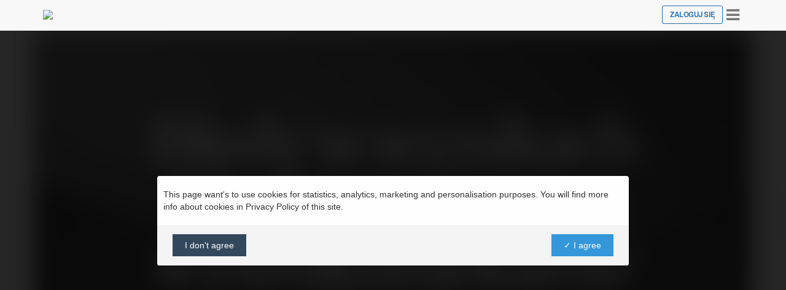

--- FILE ---
content_type: text/css
request_url: https://www.imple.com/lib/implepage/load_latest.css?1.2.27
body_size: 183
content:
@import url('https://www.imple.com/lib/bootstrap/3.3.7/css/bootstrap.min.css');

@import url('https://www.imple.com/lib/fonts/load-sans.css');
@import url('https://www.imple.com/lib/fonts/load-mono.css');
@import url('https://www.imple.com/lib/fonts/load-serif.css');

@import url('https://www.imple.com/lib/implepage/1.2.27/implepage.min.css?202505271907');

@import url('https://www.imple.com/lib/implepage/1.2.27/bootstrap-inline-size.min.css');

@import url('https://www.imple.com/lib/font-awesome/4.7.0/css/font-awesome.min.css');

--- FILE ---
content_type: application/javascript
request_url: https://www.imple.com/lib/editor/summernote-0.6.16/plugin/summernote-ext-video-imple.js
body_size: 4205
content:
(function (factory) {
  /* global define */
  if (typeof define === 'function' && define.amd) {
    // AMD. Register as an anonymous module.
    define(['jquery'], factory);
  } else {
    // Browser globals: jQuery
    factory(window.jQuery);
  }
}(function ($) {
  // template
  var tmpl = $.summernote.renderer.getTemplate();

  // core functions: range, dom
  var range = $.summernote.core.range;
  var dom = $.summernote.core.dom;

  /**
   * createVideoNode
   *  
   * @member plugin.video
   * @private
   * @param {String} url
   * @return {Node}
   */
  var createVideoNode = function (url) {

    var urlSplit = url.split("|");
        
    var url = urlSplit[0];
	var autoplay = urlSplit[1];
	
	if (autoplay=='autoplay') {
		autoplay=':autoplay';
	} else {autoplay='';}

    // video url patterns(youtube, instagram, vimeo, dailymotion, youku, mp4, ogg, webm)
    var ytRegExp = /^(?:https?:\/\/)?(?:www\.)?(?:youtu\.be\/|youtube\.com\/(?:embed\/|v\/|watch\?v=|watch\?.+&v=))((\w|-){11})(?:\S+)?$/;
    var ytMatch = url.match(ytRegExp);

    var igRegExp = /\/\/instagram.com\/p\/(.[a-zA-Z0-9]*)/;
    var igMatch = url.match(igRegExp);

    var vRegExp = /\/\/vine.co\/v\/(.[a-zA-Z0-9]*)/;
    var vMatch = url.match(vRegExp);

    var vimRegExp = /\/\/(player.)?vimeo.com\/([a-z]*\/)*([0-9]{6,11})[?]?.*/;
    var vimMatch = url.match(vimRegExp);

    var dmRegExp = /.+dailymotion.com\/(video|hub)\/([^_]+)[^#]*(#video=([^_&]+))?/;
    var dmMatch = url.match(dmRegExp);

    var youkuRegExp = /\/\/v\.youku\.com\/v_show\/id_(\w+)=*\.html/;
    var youkuMatch = url.match(youkuRegExp);

    var mp4RegExp = /^.+.(mp4|m4v)$/;
    var mp4Match = url.match(mp4RegExp);

    var oggRegExp = /^.+.(ogg|ogv)$/;
    var oggMatch = url.match(oggRegExp);

    var webmRegExp = /^.+.(webm)$/;
    var webmMatch = url.match(webmRegExp);
    
    var $video;
    if (ytMatch && ytMatch[1].length === 11) {
      var youtubeId = ytMatch[1];
      $video = '{YOUTUBE:'+youtubeId+autoplay+'}';
    } else if (igMatch && igMatch[0].length) {
      $video = '{IFRAME:'+igMatch[0] + '/embed/'+autoplay+'}';
    } else if (vMatch && vMatch[0].length) {
      $video = '{IFRAME:'+vMatch[0] + '/embed/simple'+autoplay+'}';
    } else if (vimMatch && vimMatch[3].length) {
      $video = '{VIMEO:'+vimMatch[3]+autoplay+'}';
    } else if (dmMatch && dmMatch[2].length) {
      $video = '{IFRAME://www.dailymotion.com/embed/video/' + dmMatch[2] +autoplay+'}';
    } else if (youkuMatch && youkuMatch[1].length) {
      $video = '{IFRAME://player.youku.com/embed/' + youkuMatch[1] +autoplay+'}';
    } else if (mp4Match || oggMatch || webmMatch) {
      $video = '{VIDEO:'+url+autoplay+'}';
    } else {
      // this is not a known video link. Now what, Cat? Now what?
      return false;
    }
    
     $video = $('<p>').html($video);

    return $video[0];
  };

  /**
   * @member plugin.video
   * @private
   * @param {jQuery} $editable
   * @return {String}
   */
  var getTextOnRange = function ($editable) {
    $editable.focus();

    var rng = range.create();

    // if range on anchor, expand range with anchor
    if (rng.isOnAnchor()) {
      var anchor = dom.ancestor(rng.sc, dom.isAnchor);
      rng = range.createFromNode(anchor);
    }

    return rng.toString();
  };

  /**
   * toggle button status
   *  
   * @member plugin.video
   * @private
   * @param {jQuery} $btn
   * @param {Boolean} isEnable
   */
  var toggleBtn = function ($btn, isEnable) {
    $btn.toggleClass('disabled', !isEnable);
    $btn.attr('disabled', !isEnable);
  };

  /**
   * Show video dialog and set event handlers on dialog controls.
   *
   * @member plugin.video
   * @private
   * @param {jQuery} $dialog
   * @param {jQuery} $dialog
   * @param {Object} text
   * @return {Promise}
   */
  var showVideoDialog = function ($editable, $dialog, text) {
    return $.Deferred(function (deferred) {
      var $videoDialog = $dialog.find('.note-video-dialog');

      var $videoUrl = $videoDialog.find('.note-video-url'),
          $videoBtn = $videoDialog.find('.note-video-btn'),
          $videoAutoplay = $videoDialog.find('.note-video-autoplay');
          

	
      $videoDialog.one('shown.bs.modal', function () {
        $videoUrl.val(text).on('input', function () {
          toggleBtn($videoBtn, $videoUrl.val());
        }).trigger('focus');

        $videoBtn.click(function (event) {
          event.preventDefault();
          
          if ($videoAutoplay.attr('checked')) {
          	$videoUrl.val($videoUrl.val()+'|autoplay');
          }
          
		
          deferred.resolve($videoUrl.val());
          $videoDialog.modal('hide');
        });
      }).one('hidden.bs.modal', function () {
        $videoUrl.off('input');
        $videoBtn.off('click');

        if (deferred.state() === 'pending') {
          deferred.reject();
        }
      }).modal('show');
    });
  };

  /**
   * @class plugin.video
   *
   * Video Plugin
   *
   * video plugin is to make embeded video tag.
   *
   * ### load script
   *
   * ```
   * < script src="plugin/summernote-ext-video.js"></script >
   * ```
   *
   * ### use a plugin in toolbar
   * ```
   *    $("#editor").summernote({
   *    ...
   *    toolbar : [
   *        ['group', [ 'video' ]]
   *    ]
   *    ...    
   *    });
   * ```
   */
  $.summernote.addPlugin({
    /** @property {String} name name of plugin */
    name: 'video',
    /**
     * @property {Object} buttons
     * @property {function(object): string} buttons.video
     */
    buttons: {
      video: function (lang, options) {
        return tmpl.iconButton(options.iconPrefix + 'youtube-play', {
          event: 'showVideoDialog',
          title: lang.video.video,
          hide: true
        });
      }
    },

    /**
     * @property {Object} dialogs
     * @property {function(object, object): string} dialogs.video
    */
    dialogs: {
      video: function (lang) {
        var body = '<div class="form-group row-fluid">' +
                     '<label>' + lang.video.url + ' <small class="text-muted">' + lang.video.providers + '</small></label>' +
                     '<input class="note-video-url form-control span12" type="text" />' +
                   '</div><div class="form-group row-fluid">' +
                     '<label><input type="checkbox" class="note-video-autoplay" name="autoplay" value="autoplay"> ' + lang.video.autoplay + '</label>' +
                   '</div>';
        var footer = '<button href="#" class="btn btn-primary note-video-btn disabled" disabled>' + lang.video.insert + '</button>';
        return tmpl.dialog('note-video-dialog', lang.video.insert, body, footer);
      }
    },
    /**
     * @property {Object} events
     * @property {Function} events.showVideoDialog
     */
    events: {
      showVideoDialog: function (event, editor, layoutInfo) {
        var $dialog = layoutInfo.dialog(),
            $editable = layoutInfo.editable(),
            text = getTextOnRange($editable);

        // save current range
        editor.saveRange($editable);

        showVideoDialog($editable, $dialog, text).then(function (url) {
          // when ok button clicked

          // restore range
          editor.restoreRange($editable);
          
          // build node
          var $node = createVideoNode(url);
          
          if ($node) {
            // insert video node
            editor.insertNode($editable, $node);
          }
        }).fail(function () {
          // when cancel button clicked
          editor.restoreRange($editable);
        });
      }
    },

    // define language
    langs: {
      'en-US': {
        video: {
          video: 'Video',
          videoLink: 'Video Link',
          insert: 'Insert Video',
          url: 'Video URL?',
          autoplay: 'Autoplay',
          providers: '(YouTube, Vimeo, Vine, Instagram, DailyMotion or Youku)'
        }
      },
      'ar-AR': {
        video: {
          video: 'فيديو',
          videoLink: 'رابط الفيديو',
          insert: 'إدراج الفيديو',
          url: 'رابط الفيديو',
          providers: '(YouTube, Vimeo, Vine, Instagram, DailyMotion ou Youku)'
        }
      },
      'ca-ES': {
        video: {
          video: 'Video',
          videoLink: 'Enllaç del video',
          insert: 'Inserir video',
          url: 'URL del video?',
          providers: '(YouTube, Vimeo, Vine, Instagram, DailyMotion, o Youku)'
        }
      },
      'cs-CZ': {
        video: {
          video: 'Video',
          videoLink: 'Odkaz videa',
          insert: 'Vložit video',
          url: 'URL videa?',
          providers: '(YouTube, Vimeo, Vine, Instagram, DailyMotion nebo Youku)'
        }
      },
      'da-DK': {
        video: {
          video: 'Video',
          videoLink: 'Video Link',
          insert: 'Indsæt Video',
          url: 'Video URL?',
          providers: '(YouTube, Vimeo, Vine, Instagram, DailyMotion eller Youku)'
        }
      },
      'de-DE': {
        video: {
          video: 'Video',
          videoLink: 'Video Link',
          insert: 'Video einfügen',
          url: 'Video URL?',
          providers: '(YouTube, Vimeo, Vine, Instagram, DailyMotion, oder Youku)'
        }
      },
      'es-ES': {
        video: {
          video: 'Video',
          videoLink: 'Link del video',
          insert: 'Insertar video',
          url: '¿URL del video?',
          providers: '(YouTube, Vimeo, Vine, Instagram, DailyMotion, o Youku)'
        }
      },
      'es-EU': {
        video: {
          video: 'Bideoa',
          videoLink: 'Bideorako esteka',
          insert: 'Bideo berri bat txertatu',
          url: 'Bideoaren URL helbidea',
          providers: '(YouTube, Vimeo, Vine, Instagram, edo DailyMotion)'
        }
      },
      'fa-IR': {
        video: {
          video: 'ویدیو',
          videoLink: 'لینک ویدیو',
          insert: 'افزودن ویدیو',
          url: 'آدرس ویدیو ؟',
          providers: '(YouTube, Vimeo, Vine, Instagram, DailyMotion, یا Youku)'
        }
      },
      'fi-FI': {
        video: {
          video: 'Video',
          videoLink: 'Linkki videoon',
          insert: 'Lisää video',
          url: 'Videon URL-osoite?',
          providers: '(YouTube, Vimeo, Vine, Instagram, DailyMotion tai Youku)'
        }
      },
      'fr-FR': {
        video: {
          video: 'Vidéo',
          videoLink: 'Lien vidéo',
          insert: 'Insérer une vidéo',
          url: 'URL de la vidéo',
          providers: '(YouTube, Vimeo, Vine, Instagram, DailyMotion ou Youku)'
        }
      },
      'he-IL': {
        video: {
          video: 'סרטון',
          videoLink: 'קישור לסרטון',
          insert: 'הוסף סרטון',
          url: 'קישור לסרטון',
          providers: '(YouTube, Vimeo, Vine, Instagram, DailyMotion או Youku)'
        }
      },
      'hu-HU': {
        video: {
          video: 'Videó',
          videoLink: 'Videó hivatkozás',
          insert: 'Videó beszúrása',
          url: 'Videó URL címe',
          providers: '(YouTube, Vimeo, Vine, Instagram, DailyMotion, vagy Youku)'
        }
      },
      'id-ID': {
        video: {
          video: 'Video',
          videoLink: 'Link video',
          insert: 'Sisipkan video',
          url: 'Tautan video',
          providers: '(YouTube, Vimeo, Vine, Instagram, DailyMotion, atau Youku)'
        }
      },
      'it-IT': {
        video: {
          video: 'Video',
          videoLink: 'Collegamento ad un Video',
          insert: 'Inserisci Video',
          url: 'URL del Video',
          providers: '(YouTube, Vimeo, Vine, Instagram, DailyMotion o Youku)'
        }
      },
      'ja-JP': {
        video: {
          video: '動画',
          videoLink: '動画リンク',
          insert: '動画挿入',
          url: '動画のURL',
          providers: '(YouTube, Vimeo, Vine, Instagram, DailyMotion, Youku)'
        }
      },
      'ko-KR': {
        video: {
          video: '동영상',
          videoLink: '동영상 링크',
          insert: '동영상 추가',
          url: '동영상 URL',
          providers: '(YouTube, Vimeo, Vine, Instagram, DailyMotion, Youku 사용 가능)'
        }
      },
      'nb-NO': {
        video: {
          video: 'Video',
          videoLink: 'Videolenke',
          insert: 'Sett inn video',
          url: 'Video-URL',
          providers: '(YouTube, Vimeo, Vine, Instagram, DailyMotion eller Youku)'
        }
      },
      'nl-NL': {
        video: {
          video: 'Video',
          videoLink: 'Video link',
          insert: 'Video invoegen',
          url: 'URL van de video',
          providers: '(YouTube, Vimeo, Vine, Instagram, DailyMotion of Youku)'
        }
      },
      'pl-PL': {
        video: {
          video: 'Wideo',
          videoLink: 'Adres wideo',
          insert: 'Wstaw wideo',
          url: 'Adres wideo',
          autoplay: 'Autoodtwarzanie',
          providers: '(YouTube, Vimeo, Vine, Instagram, DailyMotion, lub Youku)'
        }
      },
      'pt-BR': {
        video: {
          video: 'Vídeo',
          videoLink: 'Link para vídeo',
          insert: 'Inserir vídeo',
          url: 'URL do vídeo?',
          providers: '(YouTube, Vimeo, Vine, Instagram, DailyMotion, ou Youku)'
        }
      },
      'ro-RO': {
        video: {
          video: 'Video',
          videoLink: 'Link video',
          insert: 'Inserează video',
          url: 'URL video?',
          providers: '(YouTube, Vimeo, Vine, Instagram, DailyMotion, sau Youku)'
        }
      },
      'ru-RU': {
        video: {
          video: 'Видео',
          videoLink: 'Ссылка на видео',
          insert: 'Вставить видео',
          url: 'URL видео',
          providers: '(YouTube, Vimeo, Vine, Instagram, DailyMotion или Youku)'
        }
      },
      'sk-SK': {
        video: {
          video: 'Video',
          videoLink: 'Odkaz videa',
          insert: 'Vložiť video',
          url: 'URL videa?',
          providers: '(YouTube, Vimeo, Vine, Instagram, DailyMotion nebo Youku)'
        }
      },
      'sl-SI': {
        video: {
          video: 'Video',
          videoLink: 'Video povezava',
          insert: 'Vstavi video',
          url: 'Povezava do videa',
          providers: '(YouTube, Vimeo, Vine, Instagram, DailyMotion ali Youku)'
        }
      },
      'sr-RS': {
        video: {
          video: 'Видео',
          videoLink: 'Веза ка видеу',
          insert: 'Уметни видео',
          url: 'URL видео',
          providers: '(YouTube, Vimeo, Vine, Instagram, DailyMotion или Youku)'
        }
      },
      'sr-RS-Latin': {
        video: {
          video: 'Video',
          videoLink: 'Veza ka videu',
          insert: 'Umetni video',
          url: 'URL video',
          providers: '(YouTube, Vimeo, Vine, Instagram, DailyMotion ili Youku)'
        }
      },
      'sv-SE': {
        video: {
          video: 'Filmklipp',
          videoLink: 'Länk till filmklipp',
          insert: 'Infoga filmklipp',
          url: 'Länk till filmklipp',
          providers: '(YouTube, Vimeo, Vine, Instagram, DailyMotion eller Youku)'
        }
      },
      'th-TH': {
        video: {
          video: 'วีดีโอ',
          videoLink: 'ลิงก์ของวีดีโอ',
          insert: 'แทรกวีดีโอ',
          url: 'ที่อยู่ URL ของวีดีโอ?',
          providers: '(YouTube, Vimeo, Vine, Instagram, DailyMotion หรือ Youku)'
        }
      },
      'tr-TR': {
        video: {
          video: 'Video',
          videoLink: 'Video bağlantısı',
          insert: 'Video ekle',
          url: 'Video bağlantısı?',
          providers: '(YouTube, Vimeo, Vine, Instagram, DailyMotion veya Youku)'
        }
      },
      'uk-UA': {
        video: {
          video: 'Відео',
          videoLink: 'Посилання на відео',
          insert: 'Вставити відео',
          url: 'URL відео',
          providers: '(YouTube, Vimeo, Vine, Instagram, DailyMotion чи Youku)'
        }
      },
      'vi-VN': {
        video: {
          video: 'Video',
          videoLink: 'Đường Dẫn đến Video',
          insert: 'Chèn Video',
          url: 'URL',
          providers: '(YouTube, Vimeo, Vine, Instagram, DailyMotion và Youku)'
        }
      },
      'zh-CN': {
        video: {
          video: '视频',
          videoLink: '视频链接',
          insert: '插入视频',
          url: '视频地址',
          providers: '(优酷, Instagram, DailyMotion, Youtube等)'
        }
      },
      'zh-TW': {
        video: {
          video: '影片',
          videoLink: '影片連結',
          insert: '插入影片',
          url: '影片網址',
          providers: '(優酷, Instagram, DailyMotion, Youtube等)'
        }
      }
    }
  });
}));


--- FILE ---
content_type: application/javascript
request_url: https://www.ekademia.pl/lib/implepage/1.2.27/implepage.min.js
body_size: 4244
content:
/*

implePAGE 1.2.24
Copyrights 2020-2025 Majewski Business Consulting Piotr Majewski
All rights reserved. Using without written permission outside IMPLE products is forbidden.
biuro@majewskibc.pl

*/

function isJsonString(e){try{JSON.parse(e)}catch(e){return!1}return!0}function setHeight(e,t){(null==t||isNaN(t))&&(t=34),e.each((function(e,a){a.scrollHeight>t?a.style.height=a.scrollHeight+"px":null!=a.style&&(a.style.height=t+"px")}))}function isTouchDevice(){return"ontouchstart"in window||navigator.maxTouchPoints>0||navigator.msMaxTouchPoints>0}function impleGetCookie(e){for(var t=e+"=",a=document.cookie.split(";"),i=0;i<a.length;i++){for(var n=a[i];" "==n.charAt(0);)n=n.substring(1);if(0==n.indexOf(t))return n.substring(t.length,n.length)}}function impleSetCookie(e,t,a,i){if(0==i.lenght&&(i="/"),null!=a){var n=new Date;n.setDate(n.getDate()+a);var o=escape(t)+(null==a?"":"; expires="+n.toUTCString()+";path = "+i)}else o=escape(t)+(null==a?"":"; path = "+i);document.cookie=e+"="+o}function impleCheckFormRequiredFields(e){return Validated=!0,e.find("[aria-required=true]").each((function(){"checkbox"==$(this).attr("type")&&0==$(this).is(":checked")||"email"==$(this).attr("type")&&!/^\w+([\+])*\w*([\.-]?\w+)*@\w+([\.-]?\w+)*(\.\w{2,60})+$/.test($(this).val())||"checkbox"!=$(this).attr("type")&&""==$(this).val()?($(this).attr("aria-invalid",!0),$(this).parent().addClass("has-error"),Validated=!1):($(this).attr("aria-invalid",!1),$(this).parent().removeClass("has-error"))})),Validated?(e.find("[type=submit]").prop("disabled",!1),e.find(".alert-validation").remove()):e.find("[type=submit]").prop("disabled",!0),Validated}var impleBOT_forms_uids=document.getElementsByName("uid");if(impleBOT_forms_uids.length>0){var e=document.createElement("script");e.src="https://www.google.com/recaptcha/api.js?render=6LehOtQZAAAAAJjrs92xEkUOkRo_bQLOL-LoB-ql",e.onload=function(){},impleCONSENT_load("document.head.appendChild(e);")}var this_url_string=window.location.href,this_url=new URL(this_url_string),fbclid=this_url.searchParams.get("fbclid");let VideoIsMuted=!0;$((function(){function e(e){$.ajax({url:e.attr("action"),type:e.attr("method"),data:e.serialize(),success:function(t){e.find("[type=submit]").removeAttr("disabled");var a=window[e.data("success")];"function"==typeof a?a(t):console.log(t)}})}function t(){$(".implepage section.switchable-sidebar").each((function(){var e=$(this);if(e.length){var t=e.find("div.switchable-sidebar");if(window.innerWidth<767){t.addClass(".switched"),t.find(".sticky").addClass("sticky-disabled").removeClass("sticky");var a=t[0].outerHTML;t.remove(),e.find(".switchable-main-xs").before(a)}else if(t.hasClass(".switched")){t.removeClass(".switched"),t.find(".sticky-disabled").addClass("sticky").removeClass("sticky-disabled");a=t[0].outerHTML;t.remove(),e.find(".switchable-main-sm").after(a)}}}))}setHeight($(".autoheight")),$(".autoheight").bind("input propertychange",(function(){setHeight($(this))})),$(document).on("show.bs.modal","section.implepage .modal, section.implepage.modal",(function(){let e=$(this);e.addClass("implepage"),e.after('<div data-modal="'+e.attr("id")+'"></div>'),e.detach(),$("body").append(e)})),$(document).on("hidden.bs.modal",".modal.implepage",(function(){let e=$(this);e.find("video,audio").each((function(){this.pause(),this.currentTime=0})),e.find("iframe").each((function(){const e=$(this),t=e.attr("src");e.attr("src",""),e.attr("src",t)}));let t=$('[data-modal="'+e.attr("id")+'"]');t.length>0&&(e.css("display","").detach(),t.replaceWith(e))})),$(document).on("click",".scroll-to",(function(e){e.preventDefault(),$([document.documentElement,document.body]).animate({scrollTop:$($(this).attr("href")).offset().top},500)})),$("#aiChat textarea").on("keypress",(function(e){13!=e.which||e.shiftKey||(e.preventDefault(),$("#aiChat form").submit())})),$(document).on("click",'[data-openai="retrieve"]',(function(e){e.preventDefault();let t=$("#aiChat form");null==t.find('input[name="runid"]').val()&&null!=$(e.target).data("openai-runid")&&t.prepend('<input type="hidden" name="runid" value="'+$(e.target).data("openai-runid")+'">'),t.find('textarea[name="prompt"]').val("").html("").height(34),t.submit()})),$("#aiChat form").on("submit",(function(e){e.preventDefault();let t=$("#aiChat"),a=$("#aiChat form"),i=t.find(".modal-body .thread"),n=t.find('input[name="lang"]').val(),o=t.find('input[name="thread"]').val(),r=t.find('input[name="threadid"]').val(),s=t.find('input[name="runid"]').val(),l=t.find('textarea[name="prompt"]').val(),d=t.find('input[name="waitmessage"]').val();null==n&&(n="en"),null==d&&(d="Please be patient, preparing a comprehensive answer can take 30-60 sec."),o=isJsonString(o)?JSON.parse(o):new Array,i.find(".assistant.waiting").html('<small><i class="fa fa-exclamation-triangle text-warning"></i></small>').removeClass("waiting"),null!=l&&""!=l.trim()&&(i.append('<div class="alert alert-info mar-l-sm"><small>'+(l+"").replace(/([^>\r\n]?)(\r\n|\n\r|\r|\n)/g,"$1<br />$2")+"</small></div>"),t.find('textarea[name="prompt"]').val("").html("").height(34)),i.append('<div class="assistant waiting  mar-b-xs"><small class="text-muted"><i class="fa fa-spinner fa-spin text-muted"></i> '+d+"</small></div>"),$.post(a.attr("action"),{json:1,type:"respond",thread:o,threadid:r,runid:s,prompt:l,inlanguage:n}).done((function(e){if(isJsonString(e)){if(e=JSON.parse(e),console.log(e),e.error)return void i.find(".assistant.waiting").html('<small><i class="fa fa-exclamation-triangle text-warning"></i> '+e.error.message+"</small>").removeClass("waiting").addClass("alert alert-warning");t.find('input[name="runid"]').val("");const a=[];if(e.choices)for(const t of e.choices)o.push({role:"user",content:l}),o.push({role:"assistant",content:t}),a.push(t);if(e.annotations)for(const t of e.annotations)a.push('<small><small class="text-light">'+t+"</small></small>");t.find('input[name="threadid"]').val(e.id),t.find('input[name="thread"]').val(JSON.stringify(o)),i.find(".assistant.waiting").html("<small>"+a.join("<hr>")+"</small>").removeClass("waiting")}else i.find(".assistant.waiting").html('<small><i class="fa fa-exclamation-triangle text-warning"></i>'+e+"</small>").removeClass("waiting").addClass("alert alert-warning")})).fail((function(e,t,a){i.find(".assistant.waiting").html('<small><i class="fa fa-exclamation-triangle text-warning"></i> Sorry, I need more time. <a href="#aiChat" data-openai="retrieve">Click here</a> to retrieve my answer.</small>').removeClass("waiting").addClass("alert alert-warning")}))})),$('[data-click="api"]').click((function(e){e.preventDefault();let t=$(e.target),a=$(e.target).data("target"),i=$(a).data("api"),n=$(a).data("index"),o=$(a).data("method"),r=$(a).data("action");"POST"!=o&&(o="GET"),i&&$.ajax({url:i+(n+1),method:o}).done((function(e){e.trim().length>0?("prepend"==r?$(a).append(e):"replace"==r?$(a).html(e):$(a).append(e),$(a).data("index",n+1)):t.attr("disabled",!0)}))})),$(document).on("click","#hoveroverlayvideo .volume-icon",(function(e){e.preventDefault(),VideoIsMuted=!$(this).siblings("video").prop("muted"),$(this).siblings("video").prop("muted",VideoIsMuted),$(this).toggleClass("fa-volume-up fa-volume-off")})),isTouchDevice()||($('img[data-gif$=".gif"]:not([data-video*="."])').on("mouseover",(function(){$(this).attr("data-src",$(this).attr("src")).attr("src",$(this).data("gif"))})).on("mouseout",(function(){$(this).attr("src",$(this).data("src"))})),$(document).on("mouseover",'img[data-video*="."]',(function(){try{$("video").stop()}catch(e){}$("#hoveroverlayvideo").siblings("img").show(),$("#hoveroverlayvideo").remove();let e,t=$(this),a=t.data("video");e=a.search(".webm")>0?"video/webm":a.search(".ogg")>0?"video/ogg":"video/mp4";let i,n="fa-volume-up";VideoIsMuted&&(i='muted="'+VideoIsMuted+'"',n="fa-volume-off"),t.after('<div id="hoveroverlayvideo" class="'+t.attr("class")+' text-center" style="overflow:hidden; position:relative; height:'+t.height()+"px; width:"+t.width()+"px; line-height:"+t.height()+'px; display:block"><video style="position:absolute; height:'+t.height()+"px; width:"+t.width()+"px; top:0; left:0;  z-index:"+(t.css("z-index")+1)+'" poster="'+t.attr("src")+'" webkit-playsinline="true" playsinline="true" '+i+'><source src="'+t.data("video")+'" type="'+e+'" /></video><i style="position:relative; z-index:'+(t.css("z-index")+2)+'; opacity: 0.33;" class="volume-icon fa fa-spinner fa-spin fa-4x text-white"></i></div>').hide();let o=document.getElementById("hoveroverlayvideo");o.querySelector("video").addEventListener("loadeddata",(function(){$("#hoveroverlayvideo .volume-icon").removeClass("fa-spinner fa-spin").addClass(n);try{$("video").stop()}catch(e){}if(o=document.getElementById("hoveroverlayvideo"))try{o.querySelector("video").play()}catch(e){}}),!1)})),$(document).on("mouseout","#hoveroverlayvideo",(function(e){if(0==$("#hoveroverlayvideo :hover").length){try{$("video").stop()}catch(e){}$("#hoveroverlayvideo").siblings("img").show(),$("#hoveroverlayvideo").remove()}}))),null!=fbclid&&$("form[data-validate=true]").attr("data-validate","false"),$("form [aria-required=true]").each((function(){$(this).attr("placeholder",$(this).attr("placeholder")+" (required)")})),$(document).on("change","form[data-validate=true] [aria-required=true]",(function(e){impleCheckFormRequiredFields($(this).parents("form"))})),$(document).on("keydown","form[data-validate=true] input[aria-required=true]",(function(e){impleCheckFormRequiredFields($(this).parents("form"))})),$(document).on("keyup","form[data-validate=true] input[aria-required=true]",(function(e){impleCheckFormRequiredFields($(this).parents("form"))})),$(document).on("change","[data-consent]",(function(e){"cookies"==$(this).data("consent")&&$(this).is(":checked")&&"function"==typeof impleCONSENT_grant&&impleCONSENT_grant("impleCOOKIES")})),$(document).on("change","[data-enable]",(function(e){$(this).parents("form").find("[name="+$(this).data("enable")+"]").prop("disabled",!$(this).is(":checked"))})),$(document).on("change","form[data-validate=true] [data-require]",(function(e){var t=$(this).parents("form[data-validate=true]").find("[name="+$(this).data("require")+"]");""!=$(this).val()?(t.attr("aria-required",!0).attr("aria-invalid",!1),t.parent().addClass("in")):(t.attr("aria-required",!1).attr("aria-invalid",!1),t.parent().removeClass("in")),$(this).parents("form[data-validate=true]").find("[name="+$(this).data("enable")+"]").prop("disabled",!$(this).is(":checked"))})),$(document).on("submit","form[data-validate=true]",(function(t){console.log("Form submition starts...");var a=$(this),i=a.find("input[name=uid]").val();if(impleCheckFormRequiredFields(a)){if(a.find("[aria-require]").each((function(){0==$("[name="+$(this).attr("aria-require")+"]").is(":checked")?$(this).attr("disabled","disabled"):$(this).removeAttr("disabled")})),i>0)var n="subscribe_"+i,o="/goal/implebot/POST/"+i;else n="form_sent",o="/goal/form/POST/";var r=impleGetCookie("impleCOOKIES");"function"==typeof gtag?"all"!=r&&"function"==typeof impleCONSENT_load?(console.log("LoadJSOnConsent gtag generate_lead"),impleCONSENT_load("gtag('event', 'generate_lead', {'event_label' : '"+n+"'});")):(console.log("gtag generate_lead"),gtag("event","generate_lead",{event_label:n})):"function"==typeof ga&&("all"!=r&&"function"==typeof impleCONSENT_load?(console.log("LoadJSOnConsent ga pageview /goal/implebot/POST/"),impleCONSENT_load("ga('send', 'pageview', '"+o+"');")):(console.log("ga pageview /goal/implebot/POST/"),ga("send","pageview",o))),"function"==typeof fbq&&("all"!=r&&"function"==typeof impleCONSENT_load?(console.log("LoadJSOnConsent fbq track Lead"),impleCONSENT_load("fbq('track', 'Lead', {'content_name': '"+n+"'});")):(console.log("fbq track Lead"),fbq("track","Lead",{content_name:n}))),"true"==a.attr("data-ajax")&&(t.preventDefault(),a.find("[type=submit]").attr("disabled","disabled"),null!=grecaptcha&&"function"==typeof grecaptcha.ready&&impleBOT_forms_uids.length>0?grecaptcha.ready((function(){grecaptcha.execute("6LehOtQZAAAAAJjrs92xEkUOkRo_bQLOL-LoB-ql",{action:"subscribe"}).then((function(t){a.append('<input type="hidden" name="g-recaptcha-response" value="'+t+'">'),e(a)}))})):e(a))}else if(t.preventDefault(),!a.find(".alert-validation").length){a.prepend('<div class="alert alert-validation alert-danger alert-dismissible"><button type="button" class="close" data-dismiss="alert" aria-label="Close"><span aria-hidden="true">&times;</span></button><small>Please fill all required fields</small></div>')}})),t(),window.addEventListener("resize",t)}));

--- FILE ---
content_type: application/javascript
request_url: https://www.imple.com/lib/editor/summernote-0.6.16/lang/summernote-pl-PL.js
body_size: 1193
content:
(function ($) {
  $.extend($.summernote.lang, {
    'pl-PL': {
      font: {
        bold: 'Pogrubienie',
        italic: 'Pochylenie',
        underline: 'Podkreślenie',
        clear: 'Usuń formatowanie',
        height: 'Interlinia',
        name: 'Czcionka',
        strikethrough: 'Przekreślenie',
        size: 'Rozmiar'
      },
      image: {
        image: 'Grafika',
        insert: 'Wstaw grafikę',
        resizeFull: 'Zmień rozmiar na 100%',
        resizeHalf: 'Zmień rozmiar na 50%',
        resizeQuarter: 'Zmień rozmiar na 25%',
        floatLeft: 'Po lewej',
        floatRight: 'Po prawej',
        floatNone: 'Równo z tekstem',
        shapeRounded: 'Kształt: zaokrąglone',
        shapeCircle: 'Kształt: okrąg',
        shapeThumbnail: 'Kształt: miniatura',
        shapeNone: 'Kształt: brak',
        dragImageHere: 'Przeciągnij grafikę lub tekst tutaj',
        dropImage: 'Przeciągnij grafikę lub tekst',
        selectFromFiles: 'Wybierz z dysku',
        maximumFileSize: 'Limit wielkości pliku',
        maximumFileSizeError: 'Przekroczono limit wielkości pliku.',
        url: 'Adres URL grafiki',
        remove: 'Usuń grafikę'
      },
      link: {
        link: 'Odnośnik',
        insert: 'Wstaw odnośnik',
        unlink: 'Usuń odnośnik',
        edit: 'Edytuj',
        textToDisplay: 'Tekst do wyświetlenia',
        url: 'Na jaki adres URL powinien przenosić ten odnośnik?',
        openInNewWindow: 'Otwórz w nowym oknie'
      },
      table: {
        table: 'Tabela'
      },
      hr: {
        insert: 'Wstaw poziomą linię'
      },
      style: {
        style: 'Style',
        normal: 'Normalny',
        blockquote: 'Cytat',
        pre: 'Kod',
        h1: 'Nagłówek 1',
        h2: 'Nagłówek 2',
        h3: 'Nagłówek 3',
        h4: 'Nagłówek 4',
        h5: 'Nagłówek 5',
        h6: 'Nagłówek 6'
      },
      lists: {
        unordered: 'Lista wypunktowana',
        ordered: 'Lista numerowana'
      },
      options: {
        help: 'Pomoc',
        fullscreen: 'Pełny ekran',
        codeview: 'Źródło'
      },
      paragraph: {
        paragraph: 'Akapit',
        outdent: 'Zmniejsz wcięcie',
        indent: 'Zwiększ wcięcie',
        left: 'Wyrównaj do lewej',
        center: 'Wyrównaj do środka',
        right: 'Wyrównaj do prawej',
        justify: 'Wyrównaj do lewej i prawej'
      },
      color: {
        recent: 'Ostani kolor',
        more: 'Więcej kolorów',
        background: 'Tło',
        foreground: 'Czcionka',
        transparent: 'Przeźroczysty',
        setTransparent: 'Przeźroczyste',
        reset: 'Reset',
        resetToDefault: 'Domyślne'
      },
      shortcut: {
        shortcuts: 'Skróty klawiaturowe',
        close: 'Zamknij',
        textFormatting: 'Formatowanie tekstu',
        action: 'Akcja',
        paragraphFormatting: 'Formatowanie akapitu',
        documentStyle: 'Styl dokumentu',
        extraKeys: 'Dodatkowe klawisze'
      },
      history: {
        undo: 'Cofnij',
        redo: 'Ponów'
      }
    }
  });
})(jQuery);


--- FILE ---
content_type: application/javascript
request_url: https://www.imple.com/lib/speller/spellChecker.min.js
body_size: 1776
content:
function spellChecker(e){this.popUpName="spellchecker";this.popUpProps="menu=no,width=440,height=350,top=70,left=120,resizable=yes,status=yes";this.replWordFlag="R";this.ignrWordFlag="I";this.replAllFlag="RA";this.ignrAllFlag="IA";this.fromReplAll="~RA";this.fromIgnrAll="~IA";this.wordFlags=new Array;this.currentTextIndex=0;this.currentWordIndex=0;this.spellCheckerWin=null;this.controlWin=null;this.wordWin=null;this.textArea=e;this.textInputs=arguments;this._editor="";this._spellcheck=_spellcheck;this._getSuggestions=_getSuggestions;this._setAsIgnored=_setAsIgnored;this._getTotalReplaced=_getTotalReplaced;this._setWordText=_setWordText;this._getFormInputs=_getFormInputs;this.openChecker=openChecker;this.startCheck=startCheck;this.checkTextBoxes=checkTextBoxes;this.checkTextAreas=checkTextAreas;this.spellCheckAll=spellCheckAll;this.ignoreWord=ignoreWord;this.ignoreAll=ignoreAll;this.replaceWord=replaceWord;this.replaceAll=replaceAll;this.terminateSpell=terminateSpell;this.undo=undo;window.speller=this}function checkTextBoxes(){this.textInputs=this._getFormInputs("^text$");this.openChecker()}function checkTextAreas(){this.textInputs=this._getFormInputs("^textarea$");this.openChecker()}function spellCheckAll(){this.textInputs=this._getFormInputs("^text(area)?$");this.openChecker()}function openChecker(){this.spellCheckerWin=window.open(this.popUpUrl,this.popUpName,this.popUpProps);if(!this.spellCheckerWin.opener){this.spellCheckerWin.opener=window}}function startCheck(e,t){this.wordWin=e;this.controlWin=t;this.wordWin.resetForm();this.controlWin.resetForm();this.currentTextIndex=0;this.currentWordIndex=0;this.wordFlags=new Array(this.wordWin.textInputs.length);for(var n=0;n<this.wordFlags.length;n++){this.wordFlags[n]=[]}this._spellcheck();return true}function ignoreWord(){var e=this.currentWordIndex;var t=this.currentTextIndex;if(!this.wordWin){alert("Error: Word frame not available.");return false}if(!this.wordWin.getTextVal(t,e)){alert('Error: "Not in dictionary" text is missing.');return false}if(this._setAsIgnored(t,e,this.ignrWordFlag)){this.currentWordIndex++;this._spellcheck()}}function ignoreAll(){var e=this.currentWordIndex;var t=this.currentTextIndex;if(!this.wordWin){alert("Error: Word frame not available.");return false}var n=this.wordWin.getTextVal(t,e);if(!n){alert('Error: "Not in dictionary" text is missing');return false}this._setAsIgnored(t,e,this.ignrAllFlag);for(var r=t;r<this.wordWin.textInputs.length;r++){for(var i=0;i<this.wordWin.totalWords(r);i++){if(r==t&&i>e||r>t){if(this.wordWin.getTextVal(r,i)==n&&!this.wordFlags[r][i]){this._setAsIgnored(r,i,this.fromIgnrAll)}}}}this.currentWordIndex++;this._spellcheck()}function replaceWord(){var e=this.currentWordIndex;var t=this.currentTextIndex;if(!this.wordWin){alert("Error: Word frame not available.");return false}if(!this.wordWin.getTextVal(t,e)){alert('Error: "Not in dictionary" text is missing');return false}if(!this.controlWin.replacementText){return}var n=this.controlWin.replacementText;if(n.value){var r=new String(n.value);if(this._setWordText(t,e,r,this.replWordFlag)){this.currentWordIndex++;this._spellcheck()}}}function replaceAll(){var e=this.currentTextIndex;var t=this.currentWordIndex;if(!this.wordWin){alert("Error: Word frame not available.");return false}var n=this.wordWin.getTextVal(e,t);if(!n){alert('Error: "Not in dictionary" text is missing');return false}var r=this.controlWin.replacementText;if(!r.value)return;var i=new String(r.value);this._setWordText(e,t,i,this.replAllFlag);for(var s=e;s<this.wordWin.textInputs.length;s++){for(var o=0;o<this.wordWin.totalWords(s);o++){if(s==e&&o>t||s>e){if(this.wordWin.getTextVal(s,o)==n&&!this.wordFlags[s][o]){this._setWordText(s,o,i,this.fromReplAll)}}}}this.currentWordIndex++;this._spellcheck()}function terminateSpell(){var e="Spell check complete:\n\n";var t=this._getTotalReplaced();if(t==0){if(!this.wordWin){e=""}else{if(this.wordWin.totalMisspellings()){e+="No words changed."}else{e+="No misspellings found."}}}else if(t==1){e+="One word changed."}else{e+=t+" words changed."}if(e){e+="\n";alert(e)}if(t>0){for(var n=0;n<this.textInputs.length;n++){if(this.wordWin){if(this.wordWin.textInputs[n]){this.textInputs[n].value=this.wordWin.textInputs[n]}}}try{this._editor.setHTML(this._editor._textArea.value)}catch(r){}}this.spellCheckerWin.close();return true}function undo(){var e=this.currentTextIndex;var t=this.currentWordIndex;if(this.wordWin.totalPreviousWords(e,t)>0){this.wordWin.removeFocus(e,t);do{if(this.currentWordIndex==0&&this.currentTextIndex>0){this.currentTextIndex--;this.currentWordIndex=this.wordWin.totalWords(this.currentTextIndex)-1;if(this.currentWordIndex<0)this.currentWordIndex=0}else{if(this.currentWordIndex>0){this.currentWordIndex--}}}while(this.wordWin.totalWords(this.currentTextIndex)==0||this.wordFlags[this.currentTextIndex][this.currentWordIndex]==this.fromIgnrAll||this.wordFlags[this.currentTextIndex][this.currentWordIndex]==this.fromReplAll);var n=this.currentTextIndex;var r=this.currentWordIndex;var i=this.wordWin.originalSpellings[n][r];if(this.wordWin.totalPreviousWords(n,r)==0){this.controlWin.disableUndo()}switch(this.wordFlags[n][r]){case this.replAllFlag:for(var s=n;s<this.wordWin.textInputs.length;s++){for(var o=0;o<this.wordWin.totalWords(s);o++){if(s==n&&o>=r||s>n){var u=this.wordWin.originalSpellings[s][o];if(u==i){this._setWordText(s,o,u,undefined)}}}}break;case this.ignrAllFlag:for(var s=n;s<this.wordWin.textInputs.length;s++){for(var o=0;o<this.wordWin.totalWords(s);o++){if(s==n&&o>=r||s>n){var u=this.wordWin.originalSpellings[s][o];if(u==i){this.wordFlags[s][o]=undefined}}}}break;case this.replWordFlag:this._setWordText(n,r,i,undefined);break}this.wordFlags[n][r]=undefined;this._spellcheck()}}function _spellcheck(){var e=this.wordWin;if(this.currentWordIndex==e.totalWords(this.currentTextIndex)){this.currentTextIndex++;this.currentWordIndex=0;if(this.currentTextIndex<this.wordWin.textInputs.length){this._spellcheck();return}else{this.terminateSpell();return}}if(this.currentWordIndex>0){this.controlWin.enableUndo()}if(this.wordFlags[this.currentTextIndex][this.currentWordIndex]){this.currentWordIndex++;this._spellcheck()}else{var t=e.getTextVal(this.currentTextIndex,this.currentWordIndex);if(t){this.controlWin.evaluatedText.value=t;e.setFocus(this.currentTextIndex,this.currentWordIndex);this._getSuggestions(this.currentTextIndex,this.currentWordIndex)}}}function _getSuggestions(e,t){this.controlWin.clearSuggestions();var n=this.wordWin.suggestions[e][t];if(n){for(var r=0;r<n.length;r++){this.controlWin.addSuggestion(n[r])}}this.controlWin.selectDefaultSuggestion()}function _setAsIgnored(e,t,n){this.wordWin.removeFocus(e,t);this.wordFlags[e][t]=n;return true}function _getTotalReplaced(){var e=0;for(var t=0;t<this.wordFlags.length;t++){for(var n=0;n<this.wordFlags[t].length;n++){if(this.wordFlags[t][n]==this.replWordFlag||this.wordFlags[t][n]==this.replAllFlag||this.wordFlags[t][n]==this.fromReplAll){e++}}}return e}function _setWordText(e,t,n,r){this.wordWin.setText(e,t,n);this.wordFlags[e][t]=r;return true}function _getFormInputs(e){var t=new Array;for(var n=0;n<document.forms.length;n++){for(var r=0;r<document.forms[n].elements.length;r++){if(document.forms[n].elements[r].type.match(e)){t[t.length]=document.forms[n].elements[r]}}}return t}

--- FILE ---
content_type: application/javascript
request_url: https://www.imple.com/lib/implepage/load_latest.js?1.2.27
body_size: 694
content:
/*

implePAGE loader
Copyrights 2020 Majewski Business Consulting Piotr Majewski
All rights reserved. Using without written permission outside IMPLE products is forbidden.
biuro@majewskibc.pl

*/


var req_implepage_ver = '1.2.27';
var req_implepage_subver = '202509162033';
var req_jquery_ver = '2.2.1';
var req_jquery = 'jquery-'+req_jquery_ver+'.min.js';
var req_jquery_legacy = 'jquery-1.11.3.min.js';

if (document.querySelectorAll("script[src*='"+req_jquery+"']").length == 0 && document.querySelectorAll("script[src*='"+req_jquery_legacy+"']").length == 0 &&
document.querySelectorAll("script[src*='jquery.min.js']").length == 0)
{
	console.log('no jquery, load');
	var load_script  = document.createElement('script');
	load_script.src = 'https://cdnjs.cloudflare.com/ajax/libs/jquery/'+req_jquery_ver+'/jquery.min.js?'+req_implepage_subver;
	// load_script.src = 'https://www.imple.com/lib/jquery/'+req_jquery;
	load_script.onload = function () { jQuery_loaded() };
	document.head.appendChild(load_script);
	
} else {
	jQuery_loaded();
}

function jQuery_loaded() {

	var req_bootstrap = '3.3.7/js/bootstrap.min.js';

	if (document.querySelectorAll("script[src*='"+req_bootstrap+"']").length == 0)
	{
		console.log('no bootstrap, load');
		var load_script  = document.createElement('script');
		load_script.src = 'https://www.imple.com/lib/bootstrap/'+req_bootstrap;
		load_script.onload = function () {  };
		document.head.appendChild(load_script);
	}
	
	
	console.log(window.location.href.split('/').slice(0, 3).join('/'));
	// has to be local for fbq/gtag to work
	var req_implepage = window.location.href.split('/').slice(0, 3).join('/')+'/lib/implepage/'+req_implepage_ver+'/implepage.min.js';

	if (document.querySelectorAll("script[src='"+req_implepage+"']").length == 0)
	{
		var load_script  = document.createElement('script');
		load_script.src = req_implepage;
		load_script.onload = function () {  };
		document.head.appendChild(load_script);
	}


}

--- FILE ---
content_type: application/javascript
request_url: https://www.imple.com/lib/blog.js?202212190004
body_size: 2029
content:

/* Comments */
function setHeight(jq_in){
	jq_in.each(function(index, elem){
		// This line will work with pure Javascript (taken from NicB's answer):
		if (elem.scrollHeight < 50) {
			elem.style.height ='50px'; 	
		}
		else {
			elem.style.height = elem.scrollHeight+'px'; 
		}
	});
}

function addCommentBox (postID,howPut,wherePut) {

	  $.post('/blog/comments_inlist.php', {
		postid: postID,
		action: 'addcomment'
	  }, function(response){
	  
		if (howPut=='prepend') {
			$(wherePut).prepend(unescape(response));
		} else if (howPut=='before') {
			$(wherePut).before(unescape(response));
		} else {
			$(wherePut).after(unescape(response));
		}

	  });	

}

$(function () {

	$(document).on('input propertychange', '.autoheight', function() { // works with dynamic added elements
		setHeight($(this));
	});


	$(document).on('click', '.addcommentinline', function() { // works with dynamic added elements	
 
	  var postID = $(this).data('id');

	  // jesli nie ma juz formularza dla tego postu
	  if (!$('.smallcommentbox[data-id|=\"'+postID+'\"]').length) {

		addCommentBox(postID,'prepend','#post-'+postID+' .comments[data-id|=\"'+postID+'\"]');
		$('.addcommentinline[data-id|=\"'+postID+'\"]').removeAttr('href'); // wylaczamy ten link
  
	  }		

	  return false;
	
	});

	$(document).on('submit', '.smallcommentbox form', function() { // works with dynamic added elements
	
		var data = $(this).serialize();
		var postID = $(this).data('id');
		var thisParent = $(this).parent();
		var postLevel = $('#post-'+postID).data('level');
			
		$.post($(this).attr('action')+'?ajaxreturn=1', data, function(response){
		
			if (response=='ERROR') {
				thisParent.html('<p style=\"padding-top:10px;\"><small><span class=\"label label-danger\">ERROR ;-(</span></small></p>');
			} else {
		
				var responsearray = response.split(':'); // odpowiedz ma formule OK:idwpisu
				var newID = responsearray[1];

				$('.addcommentinline[data-id|=\"'+postID+'\"]').attr('href', '#post'+postID); // uaktywnij link: Dodaj komentarz	
			
				if ($('#post-'+postID).attr('class').indexOf('comment')!=-1) { // jest to komentarz
					$('.smallcommentbox[data-id|=\"'+postID+'\"]').remove(); // ukryj formularz dodawania komentarza
				}
			
				// pobierz dodany komentarz
				$.post('/blog/comments_inlist.php', {
					postid: newID,
					action: 'comment',
					level: postLevel
				}, function(response){
				
					$('.comments[data-id|=\"'+postID+'\"]').prepend(unescape(response)); // wstaw go na poczatek listy komentarzy
				});

			}
		
		});
	
		return false;
	});		

	$(document).on('click', '.showcomments', function() { // works with dynamic added elements

	   var postID = $(this).data('id');

	   $('.bloglist .replies').hide();
	   $('.bloglist .replies .comments[data-id|=\"'+postID+'\"]').html('');

	  if (!$('.smallcommentbox[data-id|=\"'+postID+'\"]').length) {
		addCommentBox(postID,'before','#post-'+postID+' .comments[data-id|=\"'+postID+'\"]');
	  }
  
	  $.post('/blog/comments_inlist.php', {
		postid: postID,
		commentspage: 1
	  }, function(response){
		$('#post-'+postID+' .comments[data-id|=\"'+postID+'\"]').append(unescape(response));
	  });

   
	   $('#post-'+postID + ' .replies').show();
	
		$('#post-'+postID)
			.addClass('expandflexitem',200)
			.siblings()
			.removeClass('expandflexitem',200);
			
		return false;
			
	});

});

/* AJAX Star Rating : v1.0.3 : 2008/05/06 */
/* http://www.nofunc.com/AJAX_Star_Rating/ */

function $RS(v,o) { return((typeof(o)=='object'?o:document).getElementById(v)); }
function $S(o) { return((typeof(o)=='object'?o:$RS(o)).style); }
function agent(v) { return(Math.max(navigator.userAgent.toLowerCase().indexOf(v),0)); }
function abPos(o) { var o=(typeof(o)=='object'?o:$RS(o)), z={X:0,Y:0}; while(o!=null) { z.X+=o.offsetLeft; z.Y+=o.offsetTop; o=o.offsetParent; }; return(z); }
function XY(e,v) { var o=agent('msie')?{'X':event.clientX+document.body.scrollLeft,'Y':event.clientY+document.body.scrollTop}:{'X':e.pageX,'Y':e.pageY}; return(v?o[v]:o); }

star={};

star.mouse=function(e,o) { if(star.stop || isNaN(star.stop)) { star.stop=0;

	document.onmousemove=function(e) { var n=star.num;

		var p=abPos($RS('star'+n)), x=XY(e), oX=x.X-p.X, oY=x.Y-p.Y; star.num=o.id.substr(4);

		if(oX<1 || oX>84 || oY<0 || oY>19) { star.stop=1; star.revert(); }

		else {

			$S('starCur'+n).width=oX+'px';
			$S('starUser'+n).color='#111';
			$RS('starUser'+n).innerHTML=Math.round(oX/84*100)+'%';
		}
	};
} };

star.update=function(e,o,postid) {

	var n=star.num, v=parseInt($RS('starUser'+n).innerHTML);

	n=o.id.substr(4);

	req=new XMLHttpRequest();
	req.open('GET','/blog/blog_vote.php?postid='+postid+'&vote='+v,false);
	req.send(null);

	  // only if req shows "loaded"
	  if (req.readyState == 4) {
		// only if "OK"
		if (req.status == 200) {
		  $RS('starCur'+n).title= req.responseText;
		} else {
		  $RS('starCur'+n).title= 0;
		}
	  } else {
	  	$RS('starCur'+n).title= 0;
	  }

};

star.revert=function() { var n=star.num, v=parseInt($RS('starCur'+n).title);

	$S('starCur'+n).width=Math.round(v*84/100)+'px';
	$RS('starUser'+n).innerHTML=(v>0?Math.round(v)+'%':'');
	$RS('starUser'+n).style.color='#888';

	document.onmousemove='';

};

star.num=0;


//finishAjax


